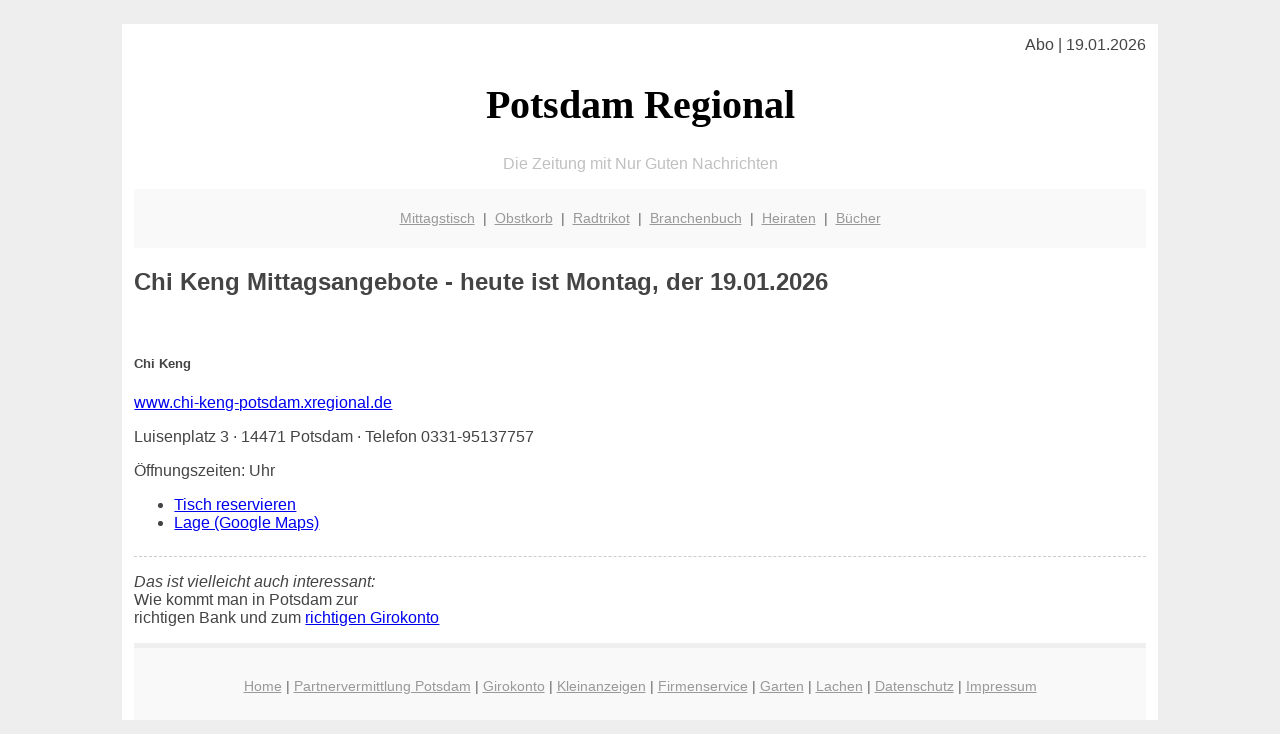

--- FILE ---
content_type: text/html; charset=UTF-8
request_url: http://potsdam-regional.de/web/chi-keng-potsdam.xregional.de/
body_size: 3302
content:

<!DOCTYPE html PUBLIC "-//W3C//DTD XHTML 1.0 Transitional//EN"
   "http://www.w3.org/TR/xhtml1/DTD/xhtml1-transitional.dtd">
<html xmlns="http://www.w3.org/1999/xhtml" xml:lang="de" lang="de">
<head>

  <title>Regionales, Mittagstisch, Girokonto f&uuml;r Potsdam</title>
  <meta http-equiv="Content-Type" content="text/html; charset=utf-8"/>
  <link rel="shortcut icon" href="/favicon.ico" />
  <!-- hmmm, wenn ich die google-font nicht verwende springt der speed-test von 77/100 auf 91/100 ... --> 
  <!-- die Verwendung von einem PNG bringts auf 83/100 - allerdings habe ich dann kein H1-Tag mehr ... -->
  <!--
  <link href='http://fonts.googleapis.com/css?family=Oleo+Script+Swash+Caps:400,700' rel='stylesheet' type='text/css'>    
  -->
  <meta name="description" content="Potsdam: Regionale Gute Nachrichten, vom Girokonto über Restaurants und Mittagsangebote bis hin zu regionalen Produkten, Branchenbuch und etwas zum Schmunzeln" />    
  <!-- das mit der folgenden Zeile war alles was nötig ist einzubauen um 98 bei googlespeed-test mobild zu bekommen ... verrückt! -->
  <meta name="viewport" content="width=device-width, initial-scale=1" />
	<style type="text/css"><!--
    body {
        color: #444444;
        background-color: #EEEEEE;
        font-family: 'Trebuchet MS', sans-serif;
        font-size: 100%;
    }
    
    .clear { 
	clear:both; 
	display:block; 
	height:0px; 
	margin:0; 
    } /* Use this br class to clear floated columns */
    
    .step {
	width:100%; /*796px*/
	background:url(http://bilder.xregional.de/step.gif) repeat-x;
	height:3px;
	margin-left:2px;
	margin-top:4px;
	margin-bottom:4px;
    }

.post iframe {
        max-width: 100%;
}

.elastic-video {
	position: relative;
	padding-bottom: 55%;
	padding-top: 15px;
	height: 0;
	overflow: hidden;
}
.elastic-video iframe {
	position: absolute;
	top: 0;
	left: 0;
	width: 100%;
	height: 100%;
}

.logo	{margin:0; float:left;}   /* neu von TM am 26.4.15 ergänzt */
.logo h1{font-family: 'Oleo Script Swash Caps', cursive; font-size:36px; color:#b0c900; font-weight:400; float:left;}
.logo h1 span	{font-size:28px; color:#465157;}


    h1 { font-size: 2.5em;}
    h2 { font-size: 1.5em; }
    #page{
        background-color: #FFFFFF;
        width: 80%;
        margin: 24px auto;
        padding: 12px;
    }
    
@media screen and (max-width: 479px) {   /* für Smartphones! Da will ich den ganzen Raum haben!! */
  #page{
    background-color: #FFFFFF;
    width: 100%;
    padding: 3px;
  }
}    
    
    
    
    #header{
        padding: 1px ;
        text-align: center;
    }
    .header{ background-color: #415792; color: #FFFFFF; }
    #content {
        padding: 4px 0 10px 0;
    }
    #footer {
        color:#666666;
        background: #f9f9f9;
        padding: 10px 20px;
        border-top: 5px #efefef solid;
        font-size: 0.9em;
        line-height: 2;
        text-align: center;
    }
    #footer a {
        color: #999999;
    }
    #ganzoben {
        color:#666666;
        background: #f9f9f9;
        padding: 5px 10px;
        text-align: center;
        font-size: 0.9em;        
    }
    #ganzoben a {
        color: #999999;
    }
    --></style>
    
<script type="text/javascript">
  (function(i,s,o,g,r,a,m){i['GoogleAnalyticsObject']=r;i[r]=i[r]||function(){
  (i[r].q=i[r].q||[]).push(arguments)},i[r].l=1*new Date();a=s.createElement(o),
  m=s.getElementsByTagName(o)[0];a.async=1;a.src=g;m.parentNode.insertBefore(a,m)
  })(window,document,'script','//www.google-analytics.com/analytics.js','ga');

  ga('create', 'UA-3620958-20', 'auto');
  ga('send', 'pageview');

</script>
</head>
<body>



 <div id="page">
 
 
 <div align="right"> Abo | 19.01.2026 </div> 


 <a href="/" style="text-decoration: none; color:black">
 <h1 style="font-family: 'Cardo', serif; text-align: center">
 Potsdam Regional   <!-- 'Regensburg Regional' -->
 </h1>
 </a>

<!--
<span style="text-align:center; color:silver;" >Die Zeitung mit Nur Guten Nachrichten</span>
-->
<p style="text-align:center; color:silver;" >Die Zeitung mit Nur Guten Nachrichten</p>
<!-- normale Schrift <span style="color: red;">rote Schrift</span> normale Schrift -->
 
 
 
  <div id="ganzoben">

  <p style="line-height: 1.5;">
    
  <a href='/mittagstisch'>Mittagstisch</a>&nbsp; | &nbsp;<a href='/obstkorb'>Obstkorb</a>&nbsp; | &nbsp;<a href='/trikot'>Radtrikot</a>&nbsp; | &nbsp;<a href='/branchenbuch'>Branchenbuch</a>&nbsp; | &nbsp;<a href='/hochzeit'>Heiraten</a>&nbsp; | &nbsp;<a href='/buchtipps'>Bücher</a>  </p>  

  </div>        
 
 
 
<!-- START Redesign -->

<div class="main-containar">
              

<div class="mittagsangebote">
    <h2><b>Chi Keng</b> Mittagsangebote - heute ist Montag, der 19.01.2026</h2> 

</div>


<br>
              <div class='restaurent-box'>
                <div class='restaurent'>
                  <div class='restaurent-beute'>
                    <h5>Chi Keng</h5>
                    <a href='https://chi-keng-potsdam.xregional.de' target='_blank' rel='nofollow'>www.chi-keng-potsdam.xregional.de</a>
                    <div class='clear'></div>
                    <p>Luisenplatz 3 · 14471 Potsdam · Telefon 0331-95137757
                    
                    <p>Öffnungszeiten:  Uhr </p>
                    <div class='arrows2'>
                      <ul>
                        <li><a href='https://chi-keng-potsdam.xregional.de/reservieren' target='new' rel='nofollow'>Tisch reservieren</a></li>
                        <!-- <li><a href='#'> empfehlen</a></li>
                             <li><a href='#'> bewerten</a></li> -->
                        <li class='pad_last'><a href='http://maps.google.com/maps?q=Luisenplatz%2B3%2B14471%2BPotsdam' target='_blank' rel='nofollow'>Lage (Google Maps)</a> </li>
                      </ul>
                      <div class='clear'></div>
                    </div>
                  </div>
                </div>
                <!--
                <div class='gasthof-bx-rght'>
                  <div class='vorbestellen-bx2'></div>
                  <div class='reachteck2 check'>
                    <input id='checkbox_' name='vitool_urls_' type='checkbox' class='checkbox' value='chi-keng-potsdam.xregional.de'/>
                    <label for='checkbox_'>Mittagserinnerung</label>
                    <p>Zu meinen Mittagsfavoriten hinzufügen.</p>
                    <div class='reachteck-img'> <a href='#'><img src='/images/clock.png' width='37' height='41' alt='img'></a></div>
                    <div class='clear'></div>
                    <div class='tool-tip-bg'>
                  	<p>Gerne erhalten Sie täglich um 7 Uhr per E-Mail aktuelle Mittagsangebote Ihrer Lieblingsrestaurants:
                       Restaurant hier anklicken und ganz unten Ihre E-Mailadresse eintragen</p>
                    </div>
                  </div>
                </div>
                -->
                <div class='clear'></div>
              </div>
              
              <div class='shadow1'></div>
<table></table>



<!-- ENDE Redesign -->


<div class="clear"></div>
<hr style="border: 0;border-top: 1px dashed #ccc;">

<p>
<i>Das ist vielleicht auch interessant:</i><br/>
Wie kommt man in Potsdam zur <br/>richtigen Bank und zum <a href="/girokonto">richtigen Girokonto</a>
</p>

        
        <div id="footer">
            <p>
            <a href="/" title="Startseite">Home</a> |
            <a href="/partnervermittlung" title="Dating und Partnersuche Singlebörse">Partnervermittlung Potsdam</a> |
            <a href="/girokonto" title="Bankkonto Vergleich">Girokonto</a> |
            <a href="/kleinanzeigen" title="kaufen und verkaufen">Kleinanzeigen</a> |

            <a href="/firmenservice" title="Lieferung direkt ins Büro">Firmenservice</a> |
            <a href="/garten" title="Die grüne Oase zuhause">Garten</a> |
            <a href="/lachen" title="Unsere Witze - was zum Lachen">Lachen</a> |

            <a href="/datenschutz" title="Schützenswertes">Datenschutz</a> |
            <a href="/impressum" title="Adresse und Kontakt">Impressum</a>
            
            </p>
        </div>        
        
 </div>



    
</body>
</html>
